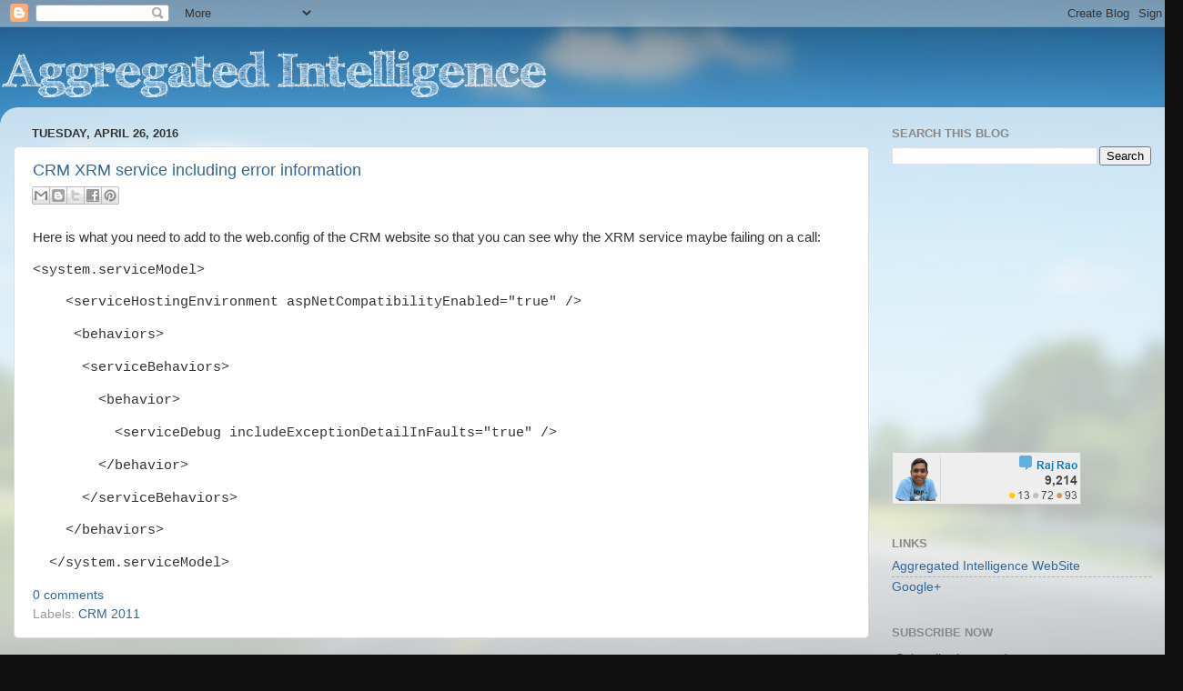

--- FILE ---
content_type: text/html; charset=utf-8
request_url: https://www.google.com/recaptcha/api2/aframe
body_size: 267
content:
<!DOCTYPE HTML><html><head><meta http-equiv="content-type" content="text/html; charset=UTF-8"></head><body><script nonce="rFuQkl3m5UoM4LAgUjMoMg">/** Anti-fraud and anti-abuse applications only. See google.com/recaptcha */ try{var clients={'sodar':'https://pagead2.googlesyndication.com/pagead/sodar?'};window.addEventListener("message",function(a){try{if(a.source===window.parent){var b=JSON.parse(a.data);var c=clients[b['id']];if(c){var d=document.createElement('img');d.src=c+b['params']+'&rc='+(localStorage.getItem("rc::a")?sessionStorage.getItem("rc::b"):"");window.document.body.appendChild(d);sessionStorage.setItem("rc::e",parseInt(sessionStorage.getItem("rc::e")||0)+1);localStorage.setItem("rc::h",'1769540809891');}}}catch(b){}});window.parent.postMessage("_grecaptcha_ready", "*");}catch(b){}</script></body></html>